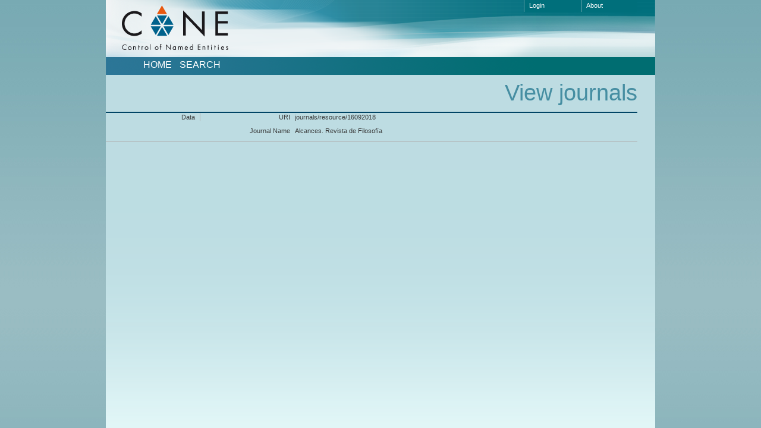

--- FILE ---
content_type: text/html;charset=UTF-8
request_url: https://pure.mpg.de/cone/view.jsp?model=journals&uri=journals/resource/16092018
body_size: 4975
content:



























<!DOCTYPE html PUBLIC "-//W3C//DTD XHTML 1.0 Transitional//EN" "http://www.w3.org/TR/xhtml1/DTD/xhtml1-transitional.dtd">
<html>
	



<head>
	<meta http-equiv="Content-Type" content="text/html; charset=UTF-8" />

	<title>CoNE - Control of Named Entities</title>

	<link href="/pubman/resources/cssFramework/main.css" type="text/css" rel="stylesheet"/>
	<link href="/pubman/resources/cssFramework/themes/skin_MPG/styles/theme.css" type="text/css" rel="stylesheet"/>

	<script type="text/javascript">

		var instanceUrl = 'https://pure.mpg.de/cone/';

		function removeLine(element, hasPredicates)
		{
			var form = $(element.form);
			var parent = $(element).parents(".inputField")[0];
			var listSize = $(parent).parent().children(".inputField").length;
			if (listSize > 1 && !hasPredicates)
			{
				$(parent).remove();
			}
			else if (hasPredicates)
			{
				$(parent).find('input[class*="min_imgBtn groupBtn remove"]').remove();
				if ($(parent).find(".itemLine").size() > 0)
				{
					$(parent).find(".itemLine").remove();				
					$(parent).find('input[class*="small_txtInput"]').remove();
					$(parent).find('input[class="noDisplay"]').remove();
				}
				if(listSize>1)
				{
					reorderPredicateInputNames($(parent).parent());
				}
			}
			else
			{
				$(parent).find("input[type='text']").each(function(){ $(this).val('');});
				$(element).remove();
			}
			form.submit();
		}

		function add(element, predicate, hidden, lang, hasPredicates)
		{
			var parentInput =  $(element).parent();
			var newItem = $(parentInput).clone().empty();
				newItem.append('<input name="'+ predicate +'" value="" type="hidden">');
				if (lang)
				{
					newItem.append('<input name="'+ predicate + '_lang'+'" value="" type="hidden">');
				}
			$(parentInput).after(newItem);
			if(hasPredicates)
			{
				reorderPredicateInputNames($(parentInput).parent());
			}
			element.form.submit();
		}

		function reorderPredicateInputNames(parent)
		{
			var count = 0;
			$(parent).children(".inputField").each(
				function (index) {
					if($(this).find("input:text, input:hidden").size())
					{
						$(this).find("input:text").each(function (index) {
							if($(this).attr("name").indexOf("|") >= 0)
							{
								var name = $(this).attr("name").split("|");
								var predicatePos = name.length - 2;
								name[predicatePos] = name[predicatePos].substring(0, name[predicatePos].lastIndexOf('_')) + "_" + count;
								var newName = name.join("|");
								$(this).attr("name", newName);
							}
						});
						count++;
					}
				});
		}

		function bindSuggest(element, model, cutId)
		{
			if (typeof pageLoaded != 'undefined' && pageLoaded)
			{
				element = element.replace('|', '\\|');
				if (typeof cutId != 'undefined' && cutId)
				{
					$('input[name=' + element + ']').suggest("https://pure.mpg.de/cone/" + model + "/query?lang=*&format=json", {onSelect: fillSmallId});
				}
				else
				{
					$('input[name=' + element + ']').suggest("https://pure.mpg.de/cone/" + model + "/query?lang=*&format=json", {onSelect: fillId});
				}
			}
			else
			{
				setTimeout('bindSuggest(\'' + element + '\', \'' + model + '\', ' + (typeof cutId != 'undefined' && cutId) + ')', 100);
			}
		};


		function bindExternalSuggest(element, url)
		{
			if (typeof pageLoaded != 'undefined' && pageLoaded)
			{
				element = element.replace('|', '\\|');
				$('input[name=' + element + ']').suggest(url, {onSelect: fillExternalValue});
			}
			else
			{
				setTimeout('bindExternalSuggest(\'' + element + '\', \'' + url + '\')', 100);
			}
		};

		function fillExternalValue()
		{
			var $input = $(this);
			$input.val(this.resultValue);
			if(this.resultID)
			{
				var inputName = $input.attr('name');
				var lastPos = inputName.lastIndexOf('|');
				var prefix = '';
				if(lastPos!=-1)
				{
					prefix = inputName.substring(0, lastPos) + "|";
				}
				var identifierName = prefix + 'http___purl_org_dc_elements_1_1_identifier';
				var $idInput = $('input[name=' + identifierName.replace('|', '\\|') + ']');
				if($idInput.length)
				{
					$idInput.val(this.resultID);
				}
			}
		}

		function fillSmallId()
		{
			$(this).val(this.resultID.substring(this.resultID.lastIndexOf('/') + 1));
		}
		
		function fillId()
		{
			var id = this.resultID.replace(/^.+\/(.+\/resource\/.+)$/, '$1');
			$(this).val(id);
		}

		function checkId(model, conf)
		{
			var subject;
			if (document.editform["cone_identifier"] != null)
			{
				subject = document.editform["cone_identifier"].value;
			}
			else
			{
				subject = document.editform["uri"].value;
			}
			if (typeof predicate == 'undefined')
			{
				$('#cone_identifier').removeClass('errorMessageArea successMessageArea infoMessageArea endline');
				if (subject != '')
				{
					if (!subject.match(/^[^<>'\"&%]*$/)) {
						$('#cone_identifier').addClass('errorMessageArea endline');
						document.getElementById('idInfo').style.visibility = 'visible';
						document.getElementById('idInfo').className = 'tiny_area0 tiny_marginRExcl inputInfoBox errorMessageArea';
						document.getElementById('idInfo').title = 'The key is invalid. Please do not use special characters or umlauts.';
					} else {
						var subject_prefix = document.editform["cone_subject_prefix"].value;
						$.getJSON(
							instanceUrl + subject_prefix + subject + '?format=json'
							, function(data) {
								if (data.id != null)
								{
									if (conf && confirm('This entry already exists!\nDo you want to edit the existing entry?'))
									{
										location.href = data.id.replace(instanceUrl, instanceUrl + 'edit.jsp?model=' + model + '&uri=');
									}
									else
									{
										$('#cone_identifier').addClass('errorMessageArea endline');
										document.getElementById('idInfo').style.visibility = 'visible';
										document.getElementById('idInfo').className = 'tiny_area0 tiny_marginRExcl inputInfoBox errorMessageArea';
										document.getElementById('idInfo').title = 'This entry already exists!';
									}
								}
								else
								{
									document.getElementById('idInfo').style.visibility = 'visible';
									document.getElementById('idInfo').className = 'tiny_area0 tiny_marginRExcl inputInfoBox infoMessageArea';
									$('#cone_identifier').addClass('infoMessageArea endline');
									document.getElementById('idInfo').title = 'This content is unique';
								}
							}
						);
					}
				}
				else
				{
					document.getElementById('idInfo').style.visibility = 'hidden';
				}
			}
		}

		function checkFields()
		{
			var fields = $.find('.inputInfoBox');
			$(fields).each(function(){
					this.init = false;
					this.onclick();
				}
			);
		}
		
		function checkField(element, model, predicate, formField, counter, popup, shouldBeUnique)
		{
			mx = tempX;
			my = tempY;
			if (typeof popup == 'undefined')
			{
				popup = false;
			}
			var subject = null;
			if (document.editform["cone_identifier"] != null)
			{
				subject = document.editform["cone_identifier"].value;
			}
			else if (document.editform["uri"] != null)
			{
				subject = document.editform["uri"].value;
			}
			var object;
			if (counter != null)
			{
				if(!(typeof document.editform[formField][counter] === "undefined"))
				{
					object = document.editform[formField][counter].value;
				}
				else
				{
					object = document.editform[formField].value;
				}
			}
			else
			{
				object = document.editform[formField].value;
			}
			var input = $(element).parents('.inputField').find('.huge_txtInput, .half_txtArea')[0];
			var info = $(element).parents('.inputField').find('.inputInfoBox')[0];
			$(input).removeClass('errorMessageArea successMessageArea infoMessageArea endline');
			if (object != '')
			{
				var jsonUrl = instanceUrl + model + '/query?' + encodeURIComponent(predicate) + '="' + encodeURIComponent(object) + '"&format=json';
				$.getJSON(
						jsonUrl
						, function(data)
						{
							if (data.length > 0)
							{
								var counter = 0;
								for (var i = 0; i < data.length; i++)
								{
									var entry = data[i];
									if (subject == null || entry.id != instanceUrl + subject)
									{
										counter++;
									}
									else
									{
										// I found myself
									}
								}
								if (counter > 0 && shouldBeUnique)
								{
									$(input).addClass('errorMessageArea endline');
									info.style.visibility = 'visible';
									info.className = 'tiny_area0 tiny_marginRExcl inputInfoBox errorMessageArea';
									var title;
									if (counter == 1)
									{
										title = 'another entry was';
									}
									else if (counter <=48) 
									{
										title = counter + ' other entries were';
									}
									else
									{
										title = 'many other entries were';
									}
									title = 'This field should usually be unique, but ' + title + ' found with the same content';
									info.title = title;
								}
								else if (counter > 0)
								{
									$(input).addClass('successMessageArea endline');
									info.style.visibility = 'visible';
									info.className = 'tiny_area0 tiny_marginRExcl inputInfoBox successMessageArea';
									var title;
									if (counter <=48) 
									{
										title = counter;
									}
									else
									{
										title = 'Many';
									}
									title += ' other entries were found with the same content';
									info.title = title;
								}
								else
								{
									$(input).addClass('infoMessageArea endline');
									info.style.visibility = 'visible';
									info.className = 'tiny_area0 tiny_marginRExcl inputInfoBox infoMessageArea';
									info.title = 'This content is unique';
								}
								if (counter > 0 && popup && element.init)
								{
									var html = '<ul class="dialog">\n';
									for (var i = 0; i < data.length; i++)
									{
										if (subject == null || data[i].id != instanceUrl + subject)
										{
											html += '<li><a href="' + data[i].id + '" target="_blank">' + data[i].value + '</a>\n';
											html += '<a href="edit.jsp?model=' + model + '&uri=' + data[i].id.replace(instanceUrl, '') + '">[edit]</a>\n';
											html += '<a target="_blank" href="edit.jsp?model=' + model + '&uri=' + data[i].id.replace(instanceUrl, '') + '">[new window]</a></li>\n';
										}
									}
									html += '</ul>\n';
									showDialog(html, element);
								}
								else
								{
									element.init = true;
								}
							}
							else
							{
								$(input).addClass('infoMessageArea endline');
								info.style.visibility = 'visible';
								info.className = 'tiny_area0 tiny_marginRExcl inputInfoBox infoMessageArea';			
								info.title = jsonUrl + ' - ' + predicate + ' - ' + formField; 
								info.title = 'This content is unique';
							}
						}
				);
			}
			else
			{
				info.style.visibility = 'hidden';
			}
		}

		function removeParent(element)
		{
			element.parentNode.parentNode.removeChild(element.parentNode);
		}

		function addListEntry(element, newTag, text)
		{
			var addEntry = element.parentNode.cloneNode(true);
			var newEntry = document.createElement(newTag);
			newEntry.innerHTML = text;
			var papa = element.parentNode.parentNode;
			removeParent(element);
			papa.appendChild(newEntry);
			papa.appendChild(addEntry);
		}

		function showDialog(html, element)
		{
			$('.messageArea').append(html);
			$('.messageArea').css('position', 'absolute');
			$('.messageArea').css('z-index', '2001');
			$('.messageArea').css('left', mx);
			$('.messageArea').css('top', my);
			$('.messageArea').removeClass('noDisplay');
			document.getElementById('fullItem').style.opacity='0.4';
			document.getElementById('fullItem').style.bg='FFF';
			$('*').attr('readonly', true);
			$(':input :file').attr('disabled', true);
		}

		function closeDialog()
		{
			$('.dialog').remove();
			$('.messageArea').addClass('noDisplay');
			
			document.getElementById('fullItem').style.opacity='1';
			document.getElementById('fullItem').style.bg='FFF';
			$('*').attr('readonly', false);
			$(':input :file').attr('disabled', false);
		}

		function readCslFile (evt) {
			var files = evt.target.files;
			var file = files[0];           
			var reader = new FileReader();
			reader.onload = function() {
				var xmlDoc = $.parseXML(this.result);
				var title = $(xmlDoc).xpath('/csl:style/csl:info/csl:title', xPathNamespace);
				var abbr = $(xmlDoc).xpath('/csl:style/csl:info/csl:title-short', xPathNamespace);
				$("[name='" + evt.data.txtArea + "']").val(this.result);   
				$("[name='http___purl_org_dc_elements_1_1_title']").val(title.text()).change();
				$("[name='http___purl_org_escidoc_metadata_terms_0_1_abbreviation']").val(abbr.text()).change();
			}
			reader.readAsText(file)
		}

		function xPathNamespace(prefix) {
			if (prefix == "csl")
				return "http://purl.org/net/xbiblio/csl";
		}
	</script>
	
	<script language="JavaScript1.2">
		<!--
		
		// Detect if the browser is IE or not.
		// If it is not IE, we assume that the browser is NS.
		var IE = document.all?true:false
		
		// If NS -- that is, !IE -- then set up for mouse capture
		if (!IE) document.captureEvents(Event.MOUSEMOVE)
		
		// Set-up to use getMouseXY function onMouseMove
		document.onmousemove = getMouseXY;
		
		// Temporary variables to hold mouse x-y pos.s
		var tempX = 0
		var tempY = 0
		var mx = 0
		var my = 0
		
		// Main function to retrieve mouse x-y pos.s
		
		function getMouseXY(e) {
		  if (IE) { // grab the x-y pos.s if browser is IE
		    tempX = event.clientX + document.body.scrollLeft
		    tempY = event.clientY + document.body.scrollTop
		  } else {  // grab the x-y pos.s if browser is NS
		    tempX = e.pageX
		    tempY = e.pageY
		  }  
		  // catch possible negative values in NS4
		  if (tempX < 0){tempX = 0}
		  if (tempY < 0){tempY = 0}  
		  // show the position values in the form named Show
		  // in the text fields named MouseX and MouseY
		
		  return true
		}
		
		//-->
	</script>
	
	<!--
	<script type="text/javascript" src="/cone/js/jquery-1.11.1.min.js"></script>
	  -->
	<script type="text/javascript" src="/cone/js/jquery-3.6.0.js"></script>
	<script type="text/javascript" src="/cone/js/jquery-migrate-3.3.2.js"></script>
	<script type="text/javascript" src="/cone/js/jquery.jdialog.min.js"></script>
	<script type="text/javascript" src="/cone/js/jquery.dimensions.js"></script>
	<script type="text/javascript" src="/cone/js/jquery.suggest.js"></script>
	<script type="text/javascript" src="/cone/js/jquery.xpath.min.js"></script>
	<link type="text/css" rel="stylesheet" href="/cone/js/jquery.suggest.css"/>
</head>
	<body>
		<div class="full wrapper">
			














<style type="text/css">
	.headerLogo {background-image: none; top: 0.5em;}
</style>

<div class="full_area0 header clear">
<!-- start: header section -->
	<span id="metaMenuSkipLinkAnchor" class="full_area0 metaMenu">
	
		<!-- meta Menu starts here -->
			<!-- CoLab -->
			<a class="medium_area0_p8 endline" href="http://colab.mpdl.mpg.de/mediawiki/Service_for_Control_of_Named_Entities">About</a>
			<span class="seperator"></span>

			<!-- Login -->
		
				
					<a class="medium_area0_p8 endline" href="https://pure.mpg.de/auth/login.jsp?from=%2Fcone%2Fview.jsp%3Fmodel%3Djournals%26uri%3Djournals%2Fresource%2F16092018&tan=mBvl8ECwpbqDShqa7yP%2Ffw%3D%3D">Login</a>
				
				<span class="seperator"></span>
		
			<!-- Log out -->

		<!-- meta Menu ends here -->
	</span>
	
	<div class="full_area0 LogoNSearch">
		<span class="tiny_marginLExcl headerLogo">
			<img alt="CoNE" src="/cone/img/cone_logo_web.png">
		</span>
	</div>
	
	<div id="mainMenuSkipLinkAnchor" class="full_area0 mainMenu">
		<a href="index.jsp" class="free_area0 xTiny_marginRIncl">Home</a>
		
		
			<a href="search.jsp" class="free_area0 xTiny_marginRIncl">Search</a>
		
		
		
		
	</div>
<!-- end: header section -->
</div>

<div class="small_marginLIncl subHeaderSection">
	<div class="subHeader">
	
	</div>
</div>
			<div id="content" class="full_area0 clear">
			<!-- begin: content section (including elements that visually belong to the header (breadcrumb, headline, subheader and content menu)) -->
				<div class="clear">
					<div id="headerSection">
						<div id="headLine" class="clear headLine">
							<!-- Headline starts here -->
							<h1>
								View journals
							</h1>
							<!-- Headline ends here -->
						</div>
					</div>
					<div class="small_marginLIncl subHeaderSection">
						<div class="contentMenu">
							<div class="free_area0 sub">
								
							</div>
						</div>
					</div>
				</div>
				<div class="full_area0">
					<div class="full_area0 fullItem">
						<div class="full_area0 itemBlock noTopBorder">
							<h3 class="xLarge_area0_p8 endline blockHeader">
								Data
							</h3>
							<span class="seperator"></span>
							<div class="free_area0 itemBlockContent endline">
								
									<span class="free_area0 endline itemLine noTopBorder">
										<b class="xLarge_area0_p8 endline labelLine clear">
											URI<span class="noDisplay">: </span>
										</b>
										<span class="xHuge_area0 endline">
											journals/resource/16092018
										</span>
									</span>
								
								
									<span class="full_area0 endline itemLine noTopBorder"><b class="xLarge_area0_p8 endline labelLine clear">Journal Name<span class="noDisplay">: </span></b><span class="xDouble_area0 endline" style="overflow: visible;"><span class="xDouble_area0 singleItem endline"><span class="xDouble_area0">Alcances. Revista de Filosofía</span></span></span></span>
								
							</div>
						</div>
					</div>
				</div>
			</div>
		</div>
	</body>
</html>